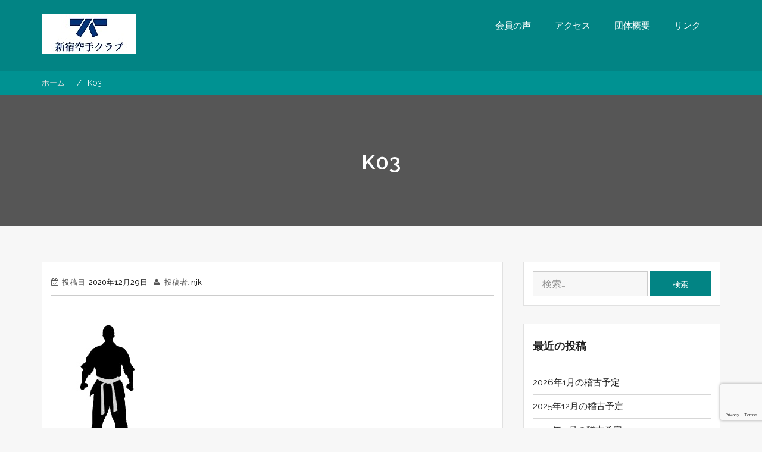

--- FILE ---
content_type: text/html; charset=utf-8
request_url: https://www.google.com/recaptcha/api2/anchor?ar=1&k=6LctxBEsAAAAAJP1HOmBLM1TrD_OitMctQsAndKL&co=aHR0cDovLzIxOWthcmF0ZS5jbHViOjgw&hl=en&v=PoyoqOPhxBO7pBk68S4YbpHZ&size=invisible&anchor-ms=20000&execute-ms=30000&cb=tnksqkd5f7df
body_size: 48737
content:
<!DOCTYPE HTML><html dir="ltr" lang="en"><head><meta http-equiv="Content-Type" content="text/html; charset=UTF-8">
<meta http-equiv="X-UA-Compatible" content="IE=edge">
<title>reCAPTCHA</title>
<style type="text/css">
/* cyrillic-ext */
@font-face {
  font-family: 'Roboto';
  font-style: normal;
  font-weight: 400;
  font-stretch: 100%;
  src: url(//fonts.gstatic.com/s/roboto/v48/KFO7CnqEu92Fr1ME7kSn66aGLdTylUAMa3GUBHMdazTgWw.woff2) format('woff2');
  unicode-range: U+0460-052F, U+1C80-1C8A, U+20B4, U+2DE0-2DFF, U+A640-A69F, U+FE2E-FE2F;
}
/* cyrillic */
@font-face {
  font-family: 'Roboto';
  font-style: normal;
  font-weight: 400;
  font-stretch: 100%;
  src: url(//fonts.gstatic.com/s/roboto/v48/KFO7CnqEu92Fr1ME7kSn66aGLdTylUAMa3iUBHMdazTgWw.woff2) format('woff2');
  unicode-range: U+0301, U+0400-045F, U+0490-0491, U+04B0-04B1, U+2116;
}
/* greek-ext */
@font-face {
  font-family: 'Roboto';
  font-style: normal;
  font-weight: 400;
  font-stretch: 100%;
  src: url(//fonts.gstatic.com/s/roboto/v48/KFO7CnqEu92Fr1ME7kSn66aGLdTylUAMa3CUBHMdazTgWw.woff2) format('woff2');
  unicode-range: U+1F00-1FFF;
}
/* greek */
@font-face {
  font-family: 'Roboto';
  font-style: normal;
  font-weight: 400;
  font-stretch: 100%;
  src: url(//fonts.gstatic.com/s/roboto/v48/KFO7CnqEu92Fr1ME7kSn66aGLdTylUAMa3-UBHMdazTgWw.woff2) format('woff2');
  unicode-range: U+0370-0377, U+037A-037F, U+0384-038A, U+038C, U+038E-03A1, U+03A3-03FF;
}
/* math */
@font-face {
  font-family: 'Roboto';
  font-style: normal;
  font-weight: 400;
  font-stretch: 100%;
  src: url(//fonts.gstatic.com/s/roboto/v48/KFO7CnqEu92Fr1ME7kSn66aGLdTylUAMawCUBHMdazTgWw.woff2) format('woff2');
  unicode-range: U+0302-0303, U+0305, U+0307-0308, U+0310, U+0312, U+0315, U+031A, U+0326-0327, U+032C, U+032F-0330, U+0332-0333, U+0338, U+033A, U+0346, U+034D, U+0391-03A1, U+03A3-03A9, U+03B1-03C9, U+03D1, U+03D5-03D6, U+03F0-03F1, U+03F4-03F5, U+2016-2017, U+2034-2038, U+203C, U+2040, U+2043, U+2047, U+2050, U+2057, U+205F, U+2070-2071, U+2074-208E, U+2090-209C, U+20D0-20DC, U+20E1, U+20E5-20EF, U+2100-2112, U+2114-2115, U+2117-2121, U+2123-214F, U+2190, U+2192, U+2194-21AE, U+21B0-21E5, U+21F1-21F2, U+21F4-2211, U+2213-2214, U+2216-22FF, U+2308-230B, U+2310, U+2319, U+231C-2321, U+2336-237A, U+237C, U+2395, U+239B-23B7, U+23D0, U+23DC-23E1, U+2474-2475, U+25AF, U+25B3, U+25B7, U+25BD, U+25C1, U+25CA, U+25CC, U+25FB, U+266D-266F, U+27C0-27FF, U+2900-2AFF, U+2B0E-2B11, U+2B30-2B4C, U+2BFE, U+3030, U+FF5B, U+FF5D, U+1D400-1D7FF, U+1EE00-1EEFF;
}
/* symbols */
@font-face {
  font-family: 'Roboto';
  font-style: normal;
  font-weight: 400;
  font-stretch: 100%;
  src: url(//fonts.gstatic.com/s/roboto/v48/KFO7CnqEu92Fr1ME7kSn66aGLdTylUAMaxKUBHMdazTgWw.woff2) format('woff2');
  unicode-range: U+0001-000C, U+000E-001F, U+007F-009F, U+20DD-20E0, U+20E2-20E4, U+2150-218F, U+2190, U+2192, U+2194-2199, U+21AF, U+21E6-21F0, U+21F3, U+2218-2219, U+2299, U+22C4-22C6, U+2300-243F, U+2440-244A, U+2460-24FF, U+25A0-27BF, U+2800-28FF, U+2921-2922, U+2981, U+29BF, U+29EB, U+2B00-2BFF, U+4DC0-4DFF, U+FFF9-FFFB, U+10140-1018E, U+10190-1019C, U+101A0, U+101D0-101FD, U+102E0-102FB, U+10E60-10E7E, U+1D2C0-1D2D3, U+1D2E0-1D37F, U+1F000-1F0FF, U+1F100-1F1AD, U+1F1E6-1F1FF, U+1F30D-1F30F, U+1F315, U+1F31C, U+1F31E, U+1F320-1F32C, U+1F336, U+1F378, U+1F37D, U+1F382, U+1F393-1F39F, U+1F3A7-1F3A8, U+1F3AC-1F3AF, U+1F3C2, U+1F3C4-1F3C6, U+1F3CA-1F3CE, U+1F3D4-1F3E0, U+1F3ED, U+1F3F1-1F3F3, U+1F3F5-1F3F7, U+1F408, U+1F415, U+1F41F, U+1F426, U+1F43F, U+1F441-1F442, U+1F444, U+1F446-1F449, U+1F44C-1F44E, U+1F453, U+1F46A, U+1F47D, U+1F4A3, U+1F4B0, U+1F4B3, U+1F4B9, U+1F4BB, U+1F4BF, U+1F4C8-1F4CB, U+1F4D6, U+1F4DA, U+1F4DF, U+1F4E3-1F4E6, U+1F4EA-1F4ED, U+1F4F7, U+1F4F9-1F4FB, U+1F4FD-1F4FE, U+1F503, U+1F507-1F50B, U+1F50D, U+1F512-1F513, U+1F53E-1F54A, U+1F54F-1F5FA, U+1F610, U+1F650-1F67F, U+1F687, U+1F68D, U+1F691, U+1F694, U+1F698, U+1F6AD, U+1F6B2, U+1F6B9-1F6BA, U+1F6BC, U+1F6C6-1F6CF, U+1F6D3-1F6D7, U+1F6E0-1F6EA, U+1F6F0-1F6F3, U+1F6F7-1F6FC, U+1F700-1F7FF, U+1F800-1F80B, U+1F810-1F847, U+1F850-1F859, U+1F860-1F887, U+1F890-1F8AD, U+1F8B0-1F8BB, U+1F8C0-1F8C1, U+1F900-1F90B, U+1F93B, U+1F946, U+1F984, U+1F996, U+1F9E9, U+1FA00-1FA6F, U+1FA70-1FA7C, U+1FA80-1FA89, U+1FA8F-1FAC6, U+1FACE-1FADC, U+1FADF-1FAE9, U+1FAF0-1FAF8, U+1FB00-1FBFF;
}
/* vietnamese */
@font-face {
  font-family: 'Roboto';
  font-style: normal;
  font-weight: 400;
  font-stretch: 100%;
  src: url(//fonts.gstatic.com/s/roboto/v48/KFO7CnqEu92Fr1ME7kSn66aGLdTylUAMa3OUBHMdazTgWw.woff2) format('woff2');
  unicode-range: U+0102-0103, U+0110-0111, U+0128-0129, U+0168-0169, U+01A0-01A1, U+01AF-01B0, U+0300-0301, U+0303-0304, U+0308-0309, U+0323, U+0329, U+1EA0-1EF9, U+20AB;
}
/* latin-ext */
@font-face {
  font-family: 'Roboto';
  font-style: normal;
  font-weight: 400;
  font-stretch: 100%;
  src: url(//fonts.gstatic.com/s/roboto/v48/KFO7CnqEu92Fr1ME7kSn66aGLdTylUAMa3KUBHMdazTgWw.woff2) format('woff2');
  unicode-range: U+0100-02BA, U+02BD-02C5, U+02C7-02CC, U+02CE-02D7, U+02DD-02FF, U+0304, U+0308, U+0329, U+1D00-1DBF, U+1E00-1E9F, U+1EF2-1EFF, U+2020, U+20A0-20AB, U+20AD-20C0, U+2113, U+2C60-2C7F, U+A720-A7FF;
}
/* latin */
@font-face {
  font-family: 'Roboto';
  font-style: normal;
  font-weight: 400;
  font-stretch: 100%;
  src: url(//fonts.gstatic.com/s/roboto/v48/KFO7CnqEu92Fr1ME7kSn66aGLdTylUAMa3yUBHMdazQ.woff2) format('woff2');
  unicode-range: U+0000-00FF, U+0131, U+0152-0153, U+02BB-02BC, U+02C6, U+02DA, U+02DC, U+0304, U+0308, U+0329, U+2000-206F, U+20AC, U+2122, U+2191, U+2193, U+2212, U+2215, U+FEFF, U+FFFD;
}
/* cyrillic-ext */
@font-face {
  font-family: 'Roboto';
  font-style: normal;
  font-weight: 500;
  font-stretch: 100%;
  src: url(//fonts.gstatic.com/s/roboto/v48/KFO7CnqEu92Fr1ME7kSn66aGLdTylUAMa3GUBHMdazTgWw.woff2) format('woff2');
  unicode-range: U+0460-052F, U+1C80-1C8A, U+20B4, U+2DE0-2DFF, U+A640-A69F, U+FE2E-FE2F;
}
/* cyrillic */
@font-face {
  font-family: 'Roboto';
  font-style: normal;
  font-weight: 500;
  font-stretch: 100%;
  src: url(//fonts.gstatic.com/s/roboto/v48/KFO7CnqEu92Fr1ME7kSn66aGLdTylUAMa3iUBHMdazTgWw.woff2) format('woff2');
  unicode-range: U+0301, U+0400-045F, U+0490-0491, U+04B0-04B1, U+2116;
}
/* greek-ext */
@font-face {
  font-family: 'Roboto';
  font-style: normal;
  font-weight: 500;
  font-stretch: 100%;
  src: url(//fonts.gstatic.com/s/roboto/v48/KFO7CnqEu92Fr1ME7kSn66aGLdTylUAMa3CUBHMdazTgWw.woff2) format('woff2');
  unicode-range: U+1F00-1FFF;
}
/* greek */
@font-face {
  font-family: 'Roboto';
  font-style: normal;
  font-weight: 500;
  font-stretch: 100%;
  src: url(//fonts.gstatic.com/s/roboto/v48/KFO7CnqEu92Fr1ME7kSn66aGLdTylUAMa3-UBHMdazTgWw.woff2) format('woff2');
  unicode-range: U+0370-0377, U+037A-037F, U+0384-038A, U+038C, U+038E-03A1, U+03A3-03FF;
}
/* math */
@font-face {
  font-family: 'Roboto';
  font-style: normal;
  font-weight: 500;
  font-stretch: 100%;
  src: url(//fonts.gstatic.com/s/roboto/v48/KFO7CnqEu92Fr1ME7kSn66aGLdTylUAMawCUBHMdazTgWw.woff2) format('woff2');
  unicode-range: U+0302-0303, U+0305, U+0307-0308, U+0310, U+0312, U+0315, U+031A, U+0326-0327, U+032C, U+032F-0330, U+0332-0333, U+0338, U+033A, U+0346, U+034D, U+0391-03A1, U+03A3-03A9, U+03B1-03C9, U+03D1, U+03D5-03D6, U+03F0-03F1, U+03F4-03F5, U+2016-2017, U+2034-2038, U+203C, U+2040, U+2043, U+2047, U+2050, U+2057, U+205F, U+2070-2071, U+2074-208E, U+2090-209C, U+20D0-20DC, U+20E1, U+20E5-20EF, U+2100-2112, U+2114-2115, U+2117-2121, U+2123-214F, U+2190, U+2192, U+2194-21AE, U+21B0-21E5, U+21F1-21F2, U+21F4-2211, U+2213-2214, U+2216-22FF, U+2308-230B, U+2310, U+2319, U+231C-2321, U+2336-237A, U+237C, U+2395, U+239B-23B7, U+23D0, U+23DC-23E1, U+2474-2475, U+25AF, U+25B3, U+25B7, U+25BD, U+25C1, U+25CA, U+25CC, U+25FB, U+266D-266F, U+27C0-27FF, U+2900-2AFF, U+2B0E-2B11, U+2B30-2B4C, U+2BFE, U+3030, U+FF5B, U+FF5D, U+1D400-1D7FF, U+1EE00-1EEFF;
}
/* symbols */
@font-face {
  font-family: 'Roboto';
  font-style: normal;
  font-weight: 500;
  font-stretch: 100%;
  src: url(//fonts.gstatic.com/s/roboto/v48/KFO7CnqEu92Fr1ME7kSn66aGLdTylUAMaxKUBHMdazTgWw.woff2) format('woff2');
  unicode-range: U+0001-000C, U+000E-001F, U+007F-009F, U+20DD-20E0, U+20E2-20E4, U+2150-218F, U+2190, U+2192, U+2194-2199, U+21AF, U+21E6-21F0, U+21F3, U+2218-2219, U+2299, U+22C4-22C6, U+2300-243F, U+2440-244A, U+2460-24FF, U+25A0-27BF, U+2800-28FF, U+2921-2922, U+2981, U+29BF, U+29EB, U+2B00-2BFF, U+4DC0-4DFF, U+FFF9-FFFB, U+10140-1018E, U+10190-1019C, U+101A0, U+101D0-101FD, U+102E0-102FB, U+10E60-10E7E, U+1D2C0-1D2D3, U+1D2E0-1D37F, U+1F000-1F0FF, U+1F100-1F1AD, U+1F1E6-1F1FF, U+1F30D-1F30F, U+1F315, U+1F31C, U+1F31E, U+1F320-1F32C, U+1F336, U+1F378, U+1F37D, U+1F382, U+1F393-1F39F, U+1F3A7-1F3A8, U+1F3AC-1F3AF, U+1F3C2, U+1F3C4-1F3C6, U+1F3CA-1F3CE, U+1F3D4-1F3E0, U+1F3ED, U+1F3F1-1F3F3, U+1F3F5-1F3F7, U+1F408, U+1F415, U+1F41F, U+1F426, U+1F43F, U+1F441-1F442, U+1F444, U+1F446-1F449, U+1F44C-1F44E, U+1F453, U+1F46A, U+1F47D, U+1F4A3, U+1F4B0, U+1F4B3, U+1F4B9, U+1F4BB, U+1F4BF, U+1F4C8-1F4CB, U+1F4D6, U+1F4DA, U+1F4DF, U+1F4E3-1F4E6, U+1F4EA-1F4ED, U+1F4F7, U+1F4F9-1F4FB, U+1F4FD-1F4FE, U+1F503, U+1F507-1F50B, U+1F50D, U+1F512-1F513, U+1F53E-1F54A, U+1F54F-1F5FA, U+1F610, U+1F650-1F67F, U+1F687, U+1F68D, U+1F691, U+1F694, U+1F698, U+1F6AD, U+1F6B2, U+1F6B9-1F6BA, U+1F6BC, U+1F6C6-1F6CF, U+1F6D3-1F6D7, U+1F6E0-1F6EA, U+1F6F0-1F6F3, U+1F6F7-1F6FC, U+1F700-1F7FF, U+1F800-1F80B, U+1F810-1F847, U+1F850-1F859, U+1F860-1F887, U+1F890-1F8AD, U+1F8B0-1F8BB, U+1F8C0-1F8C1, U+1F900-1F90B, U+1F93B, U+1F946, U+1F984, U+1F996, U+1F9E9, U+1FA00-1FA6F, U+1FA70-1FA7C, U+1FA80-1FA89, U+1FA8F-1FAC6, U+1FACE-1FADC, U+1FADF-1FAE9, U+1FAF0-1FAF8, U+1FB00-1FBFF;
}
/* vietnamese */
@font-face {
  font-family: 'Roboto';
  font-style: normal;
  font-weight: 500;
  font-stretch: 100%;
  src: url(//fonts.gstatic.com/s/roboto/v48/KFO7CnqEu92Fr1ME7kSn66aGLdTylUAMa3OUBHMdazTgWw.woff2) format('woff2');
  unicode-range: U+0102-0103, U+0110-0111, U+0128-0129, U+0168-0169, U+01A0-01A1, U+01AF-01B0, U+0300-0301, U+0303-0304, U+0308-0309, U+0323, U+0329, U+1EA0-1EF9, U+20AB;
}
/* latin-ext */
@font-face {
  font-family: 'Roboto';
  font-style: normal;
  font-weight: 500;
  font-stretch: 100%;
  src: url(//fonts.gstatic.com/s/roboto/v48/KFO7CnqEu92Fr1ME7kSn66aGLdTylUAMa3KUBHMdazTgWw.woff2) format('woff2');
  unicode-range: U+0100-02BA, U+02BD-02C5, U+02C7-02CC, U+02CE-02D7, U+02DD-02FF, U+0304, U+0308, U+0329, U+1D00-1DBF, U+1E00-1E9F, U+1EF2-1EFF, U+2020, U+20A0-20AB, U+20AD-20C0, U+2113, U+2C60-2C7F, U+A720-A7FF;
}
/* latin */
@font-face {
  font-family: 'Roboto';
  font-style: normal;
  font-weight: 500;
  font-stretch: 100%;
  src: url(//fonts.gstatic.com/s/roboto/v48/KFO7CnqEu92Fr1ME7kSn66aGLdTylUAMa3yUBHMdazQ.woff2) format('woff2');
  unicode-range: U+0000-00FF, U+0131, U+0152-0153, U+02BB-02BC, U+02C6, U+02DA, U+02DC, U+0304, U+0308, U+0329, U+2000-206F, U+20AC, U+2122, U+2191, U+2193, U+2212, U+2215, U+FEFF, U+FFFD;
}
/* cyrillic-ext */
@font-face {
  font-family: 'Roboto';
  font-style: normal;
  font-weight: 900;
  font-stretch: 100%;
  src: url(//fonts.gstatic.com/s/roboto/v48/KFO7CnqEu92Fr1ME7kSn66aGLdTylUAMa3GUBHMdazTgWw.woff2) format('woff2');
  unicode-range: U+0460-052F, U+1C80-1C8A, U+20B4, U+2DE0-2DFF, U+A640-A69F, U+FE2E-FE2F;
}
/* cyrillic */
@font-face {
  font-family: 'Roboto';
  font-style: normal;
  font-weight: 900;
  font-stretch: 100%;
  src: url(//fonts.gstatic.com/s/roboto/v48/KFO7CnqEu92Fr1ME7kSn66aGLdTylUAMa3iUBHMdazTgWw.woff2) format('woff2');
  unicode-range: U+0301, U+0400-045F, U+0490-0491, U+04B0-04B1, U+2116;
}
/* greek-ext */
@font-face {
  font-family: 'Roboto';
  font-style: normal;
  font-weight: 900;
  font-stretch: 100%;
  src: url(//fonts.gstatic.com/s/roboto/v48/KFO7CnqEu92Fr1ME7kSn66aGLdTylUAMa3CUBHMdazTgWw.woff2) format('woff2');
  unicode-range: U+1F00-1FFF;
}
/* greek */
@font-face {
  font-family: 'Roboto';
  font-style: normal;
  font-weight: 900;
  font-stretch: 100%;
  src: url(//fonts.gstatic.com/s/roboto/v48/KFO7CnqEu92Fr1ME7kSn66aGLdTylUAMa3-UBHMdazTgWw.woff2) format('woff2');
  unicode-range: U+0370-0377, U+037A-037F, U+0384-038A, U+038C, U+038E-03A1, U+03A3-03FF;
}
/* math */
@font-face {
  font-family: 'Roboto';
  font-style: normal;
  font-weight: 900;
  font-stretch: 100%;
  src: url(//fonts.gstatic.com/s/roboto/v48/KFO7CnqEu92Fr1ME7kSn66aGLdTylUAMawCUBHMdazTgWw.woff2) format('woff2');
  unicode-range: U+0302-0303, U+0305, U+0307-0308, U+0310, U+0312, U+0315, U+031A, U+0326-0327, U+032C, U+032F-0330, U+0332-0333, U+0338, U+033A, U+0346, U+034D, U+0391-03A1, U+03A3-03A9, U+03B1-03C9, U+03D1, U+03D5-03D6, U+03F0-03F1, U+03F4-03F5, U+2016-2017, U+2034-2038, U+203C, U+2040, U+2043, U+2047, U+2050, U+2057, U+205F, U+2070-2071, U+2074-208E, U+2090-209C, U+20D0-20DC, U+20E1, U+20E5-20EF, U+2100-2112, U+2114-2115, U+2117-2121, U+2123-214F, U+2190, U+2192, U+2194-21AE, U+21B0-21E5, U+21F1-21F2, U+21F4-2211, U+2213-2214, U+2216-22FF, U+2308-230B, U+2310, U+2319, U+231C-2321, U+2336-237A, U+237C, U+2395, U+239B-23B7, U+23D0, U+23DC-23E1, U+2474-2475, U+25AF, U+25B3, U+25B7, U+25BD, U+25C1, U+25CA, U+25CC, U+25FB, U+266D-266F, U+27C0-27FF, U+2900-2AFF, U+2B0E-2B11, U+2B30-2B4C, U+2BFE, U+3030, U+FF5B, U+FF5D, U+1D400-1D7FF, U+1EE00-1EEFF;
}
/* symbols */
@font-face {
  font-family: 'Roboto';
  font-style: normal;
  font-weight: 900;
  font-stretch: 100%;
  src: url(//fonts.gstatic.com/s/roboto/v48/KFO7CnqEu92Fr1ME7kSn66aGLdTylUAMaxKUBHMdazTgWw.woff2) format('woff2');
  unicode-range: U+0001-000C, U+000E-001F, U+007F-009F, U+20DD-20E0, U+20E2-20E4, U+2150-218F, U+2190, U+2192, U+2194-2199, U+21AF, U+21E6-21F0, U+21F3, U+2218-2219, U+2299, U+22C4-22C6, U+2300-243F, U+2440-244A, U+2460-24FF, U+25A0-27BF, U+2800-28FF, U+2921-2922, U+2981, U+29BF, U+29EB, U+2B00-2BFF, U+4DC0-4DFF, U+FFF9-FFFB, U+10140-1018E, U+10190-1019C, U+101A0, U+101D0-101FD, U+102E0-102FB, U+10E60-10E7E, U+1D2C0-1D2D3, U+1D2E0-1D37F, U+1F000-1F0FF, U+1F100-1F1AD, U+1F1E6-1F1FF, U+1F30D-1F30F, U+1F315, U+1F31C, U+1F31E, U+1F320-1F32C, U+1F336, U+1F378, U+1F37D, U+1F382, U+1F393-1F39F, U+1F3A7-1F3A8, U+1F3AC-1F3AF, U+1F3C2, U+1F3C4-1F3C6, U+1F3CA-1F3CE, U+1F3D4-1F3E0, U+1F3ED, U+1F3F1-1F3F3, U+1F3F5-1F3F7, U+1F408, U+1F415, U+1F41F, U+1F426, U+1F43F, U+1F441-1F442, U+1F444, U+1F446-1F449, U+1F44C-1F44E, U+1F453, U+1F46A, U+1F47D, U+1F4A3, U+1F4B0, U+1F4B3, U+1F4B9, U+1F4BB, U+1F4BF, U+1F4C8-1F4CB, U+1F4D6, U+1F4DA, U+1F4DF, U+1F4E3-1F4E6, U+1F4EA-1F4ED, U+1F4F7, U+1F4F9-1F4FB, U+1F4FD-1F4FE, U+1F503, U+1F507-1F50B, U+1F50D, U+1F512-1F513, U+1F53E-1F54A, U+1F54F-1F5FA, U+1F610, U+1F650-1F67F, U+1F687, U+1F68D, U+1F691, U+1F694, U+1F698, U+1F6AD, U+1F6B2, U+1F6B9-1F6BA, U+1F6BC, U+1F6C6-1F6CF, U+1F6D3-1F6D7, U+1F6E0-1F6EA, U+1F6F0-1F6F3, U+1F6F7-1F6FC, U+1F700-1F7FF, U+1F800-1F80B, U+1F810-1F847, U+1F850-1F859, U+1F860-1F887, U+1F890-1F8AD, U+1F8B0-1F8BB, U+1F8C0-1F8C1, U+1F900-1F90B, U+1F93B, U+1F946, U+1F984, U+1F996, U+1F9E9, U+1FA00-1FA6F, U+1FA70-1FA7C, U+1FA80-1FA89, U+1FA8F-1FAC6, U+1FACE-1FADC, U+1FADF-1FAE9, U+1FAF0-1FAF8, U+1FB00-1FBFF;
}
/* vietnamese */
@font-face {
  font-family: 'Roboto';
  font-style: normal;
  font-weight: 900;
  font-stretch: 100%;
  src: url(//fonts.gstatic.com/s/roboto/v48/KFO7CnqEu92Fr1ME7kSn66aGLdTylUAMa3OUBHMdazTgWw.woff2) format('woff2');
  unicode-range: U+0102-0103, U+0110-0111, U+0128-0129, U+0168-0169, U+01A0-01A1, U+01AF-01B0, U+0300-0301, U+0303-0304, U+0308-0309, U+0323, U+0329, U+1EA0-1EF9, U+20AB;
}
/* latin-ext */
@font-face {
  font-family: 'Roboto';
  font-style: normal;
  font-weight: 900;
  font-stretch: 100%;
  src: url(//fonts.gstatic.com/s/roboto/v48/KFO7CnqEu92Fr1ME7kSn66aGLdTylUAMa3KUBHMdazTgWw.woff2) format('woff2');
  unicode-range: U+0100-02BA, U+02BD-02C5, U+02C7-02CC, U+02CE-02D7, U+02DD-02FF, U+0304, U+0308, U+0329, U+1D00-1DBF, U+1E00-1E9F, U+1EF2-1EFF, U+2020, U+20A0-20AB, U+20AD-20C0, U+2113, U+2C60-2C7F, U+A720-A7FF;
}
/* latin */
@font-face {
  font-family: 'Roboto';
  font-style: normal;
  font-weight: 900;
  font-stretch: 100%;
  src: url(//fonts.gstatic.com/s/roboto/v48/KFO7CnqEu92Fr1ME7kSn66aGLdTylUAMa3yUBHMdazQ.woff2) format('woff2');
  unicode-range: U+0000-00FF, U+0131, U+0152-0153, U+02BB-02BC, U+02C6, U+02DA, U+02DC, U+0304, U+0308, U+0329, U+2000-206F, U+20AC, U+2122, U+2191, U+2193, U+2212, U+2215, U+FEFF, U+FFFD;
}

</style>
<link rel="stylesheet" type="text/css" href="https://www.gstatic.com/recaptcha/releases/PoyoqOPhxBO7pBk68S4YbpHZ/styles__ltr.css">
<script nonce="BPH4lYhq_xUrvotKsudhMw" type="text/javascript">window['__recaptcha_api'] = 'https://www.google.com/recaptcha/api2/';</script>
<script type="text/javascript" src="https://www.gstatic.com/recaptcha/releases/PoyoqOPhxBO7pBk68S4YbpHZ/recaptcha__en.js" nonce="BPH4lYhq_xUrvotKsudhMw">
      
    </script></head>
<body><div id="rc-anchor-alert" class="rc-anchor-alert"></div>
<input type="hidden" id="recaptcha-token" value="[base64]">
<script type="text/javascript" nonce="BPH4lYhq_xUrvotKsudhMw">
      recaptcha.anchor.Main.init("[\x22ainput\x22,[\x22bgdata\x22,\x22\x22,\[base64]/[base64]/MjU1Ong/[base64]/[base64]/[base64]/[base64]/[base64]/[base64]/[base64]/[base64]/[base64]/[base64]/[base64]/[base64]/[base64]/[base64]/[base64]\\u003d\x22,\[base64]\x22,\x22w6A5LcOhTW8RwoXCn8KVw7pJwoh1wqfCm8K6QcO/[base64]/CvVnCisKdw6jDosKNOFTDrn/ClVvDhMK8EsOTVlpIRVsJwofCmAlfw67DuMO4fcOhw7rDsldsw4B9bcK3wpM6IjxwKzLCq3fCsV1jfsOjw7Z0dMOkwp4gUBzCjWMAw6TDusKGGcKtS8KZDsOXwobCicKFw6VQwpB1c8OveH3DlVNkw7LDoy/DojIIw5wJJMOzwo9swqDDrcO6wq57ewYGwp3CgMOeY0rCo8KXT8K2w6Iiw5IxHcOaFcODGMKww6wWRsO2ABHCpGMPfUQ7w5TDgk4dwqrDmMKEc8KFScOzwrXDsMOzD23Dm8OSEmc5w6DCosO2PcK+CW/DgMK0TzPCr8KswpJ9w4JcwrvDn8KDYnlpJMOVUkHCtGFFHcKRHSrCs8KGwoFiez3CjG/[base64]/AHV5w601Ik8zw4/[base64]/[base64]/w5AOUMOrcMOlRBbDtMOVw5tLUcKJHjBPXMOxAwPDi3k0w4kKBcOBKcOmw49aQQ8/ccK4Iz7DtjF0YR7ClQrCkWZGRsOPw5DCn8KyLwFFwocdwosWw5FpazgswocMwqPChSTDpcKBBFkAAcOENXwewrgXS0k/Ig03UC8bP8KoT8OmRMO0GwXCqBLDrFptwpIibG40wq/DvsKhw4LDksKfZVPDhQV0wohPw7R4ZcOVfXfDinwVPcOoDMKVw5/DvcKFDSZ2Y8OyHV1Sw7jCnHw3H0hZeX5Oe1kQL8Kgd8K+wpo+BcO4JMO5NsKGLMOWSMOLEcKgNMO3wrY6woBIY8OMw6hoZyk6OXJ0J8KrehRVM0R2wp3DocOXw7lQw7hKw7YcwqJVFA9UX3XDusKpw7U1aGLCisOVa8KLw4jDpsObc8KUaR3Dt2nCkBQtwqnCgsOGKR/CvMOoUsKqwp4Ew4XDnBo7wql/KXtawojDnkDDqsOvHcO2w7nDncOOwpbCqgfDnMKdV8Ovw6UKwqXDk8Ktw4XClMKqZsKhXGRDbsK5MhjCthfDu8O4CsOTwr/Dt8OTOgUWworDlcOQw7Ubw7nCoBHDlsO2w4PDtsONw6XCtcOWw64fBgNtPhzDrUkEw75qwrJUEXp0IUvDuMOhw6DDpHXCqMKrbBbDnwvDvsKmB8K2UkfDlMOMU8KLwohRcUZTO8OiwqpQw4LDtyJMwofDs8KmCcKIw7QJw4dFYsOuTQ/DiMOnPcKoZTZzwp7DssORJcKdwq8hwq5fLx5hw7XCuy9bMMOaPMK/VzIKw5gew7rCjsOBIsO2wp1zPsOqCMKFQjlywoLChcKFHcKqGMKVT8OKT8OPZsK6GnEJJMKAwqEhw5LCpsKew6xrcQXCtMO2wpXCsxdyMxQ+wq7CoGY1w5HDmXDDvMKGw78bZC/[base64]/[base64]/SjHDiMOrw4JgccKue8KmwqdRwoQ/wq0TI2NxwoXDjcKJwqfCjnAbwrDDtlMqFgRbPcOrw5bDtE/Dt2g6wrDCrkYsX0Z5DMOnFyzCvcK8wpPCgMKNXUHCozVUFcK/wrkJYVjCpMKqwox3J1wweMKrw7/Dny3Ct8OvwrkKcwDCq150w4dIwqYEKsO2MTbDqnvCq8OUwpw1wp1nQh3CqsKLPE/Dl8Oew5bCqsKlTyVrIMKewo7Drz0IUFVmwpQbAXHCmHrCpSBRfcO1w6Adw5XCjV/[base64]/[base64]/w7HDk8O/T20WFj7CpMOtJsKGw7nCsh7DnmXCo8KMwoHCuwMLGcKZwofCn3nCiWjCp8KAwoPDisObX0Z1IlLDrVoVeCBZLcK6wq/CtGpAekl/bC7Co8KRbcONScOwC8KMIcOGwpxGPCvDisOnA0fDnMKaw78OccOrw6xtwpfCpjFEwpTDiFI4HsKwc8OTWcOFRF/[base64]/wrkxw67CscKlYXXDiiRvZMOBYcK+wq/[base64]/w79uQXDDvx/CiEIFIMKCw5TDgMKrw6woAVrDjsOJwqvCusOaJMOBRMOhVcK/[base64]/wrbDin0vBcOpw7FiamNzwqbCtsKewrbDg8Omw6jCt8Oxw7nDmcOLV3FFwrbCknFVGA/DqMOGCsOLw6HDu8OEw5xZw4zCoMKSwr3CpMKQAGLCsidtwo/Cn3nCrB/[base64]/CjMOVw73CusO6wo3DmmzDsMO/wqPDp27CtAPCs8KMElBuwqBkR23Cp8Ouw6vDqlrDhwbDlsOIFjVuwoQ7w7c1ZwADdnQgLhpdE8KnGsOzF8KRwrrCkgfCpMO9w5lwYkxzCFHCtVs5w4fCocOowqfCvn8lw5DDvRN5w4TCjSBfw5UHR8KiwoBYJcK8w50OZBU/w4nDnEt3V2ECIcKzw6ZIExFoIsOGRynDk8K2AFrCrcKZPMO8JlvCmcKxw7N7B8K7w4d0wpjDhGthw63ClyHClUnDmcOfwoTCuihqV8O+w5gCL0TCrMKwDzU0w44QJcOkdiFubsOrwoYveMKtw5zDnHvCs8K5w4YIw6t6P8Oww6Y9NlEAWBJhw7ZndSjDnHg1w6/DksKMSkwDbMOjLcKrSRFzwpfDukt/W0pcB8KNw6rDuQh1w7R/w4NlBUzDvmvCqMKFHsKswoHDu8O7w4LDnsOZFB7Cq8KRYzTCm8OOwphvwo3Dt8OiwpIjEcOpwpkTwrwEwr7Cj3l8wrE1SMOzwqxWN8Orw47DssOowpwfw7vDj8OFXsOHw41OwqTDozRdLcOGw601w4PCrj/Co2TDsyswwqZISzLCjinDmwoOw6HDm8ODSFl0w6h9dVzCs8OswpnDhBfDmWPDggLCsMOowqoVw78Sw53CmHfCoMK8VcKww5wNakMTw4QNwocNYXJMPsKZw4Rww7/DvAU7w4PDuFrDhA/CkVFGw5bCr8Kmw7nDtSg0wqQ/w6ljTcOrwpvCocOkwqbClMKkamMGwr7CvcK1eBLDj8Ohw6oCw6HDv8Kqw4R7dG/DuMOVPwPCgMKiwrB2VUhLw7FmB8Omw5LCtcKWDx4QwrIKXsObwoB1V31nwqVUS3fCscKvZS/[base64]/CiWnCqldvJMO8PgrChsKNwprDrUl/[base64]/DpRzDscO1AsOAQmtoDiZDEsKnwq/CulkJw6HCjnjChCnCuFhow6bDicOBw7FQaSgTw6jDigLDmsKJAh8rw6tuPMKvw6ktwoRHw7TDrH7DtUptw7s8wogdw5LDocOlwq/DkMKgw4skNcKVw73ClTvDpMOuV0bCmXnCu8O5Oh/Ck8K8f1nCqcObwqgcCgobwovDqEo5ccOzUsOQwqXClzrCsMK8SsKxwqHDggwkAS/DiFjDlsKBwocBwr3ChsKuw6HCrGXDnMOfw7/CvzN0wobCmFTCkMKrIS1ON0fDrsKPcwnDv8OVwps1w6fCilkCwo9iw5PCtwHCusOLwr/Ch8OjJcOmB8OHAcOaAcK7w4QJScOywpjDvmF9WsOJMcKYRcOONsOJXh7CpMKlwpoFXx7Crw3DlcOWw6jCsDkSwqhSwofDhkfCuHhbwprCuMK7w5zDpW56w5hqEsKxEcOMwp9VS8KUPXwBwpHCozPDiMOVwqsEcMK+I3hnwpMSwqNQDgLDlnAtw54pwpdQw4/CplvCnl1+wovDsj8sJE7CqUwTwo/[base64]/[base64]/CsMOLwphowr0Xw7DDl2TDhm96w4Q8FSDDkgkjH8ODwpTDklgDwq3CpsOdQWIaw6rCq8Oew4bDu8OYS0Z4wpYvwqTCmyYjbCrDgDvCnMOqwrXDtjIIJ8KfKcKWwoXDg1nCn3DChsKuKHEFw5M7SHTDu8OfCcO4w4vDnl/CiMKDw4g/XX19w4zCn8OWwok5w4fDnVjDnQ/Dt0U2w7TDgcKlw5DDlsKyw6DCvyIqw4cyIsK+B2vCoxbCukpBwq4WJF0yEcKow5NnJVsST2DCsUfCqMO3JsKkQEvCgAcxw71qw6nCn09qwpg6YB/DgcKywq14wr/Cj8OXYx4zw5XDr8OUw5Z8dcOzw45dwoPDvsOowr57w6lyw4/[base64]/Y8O/wqPCvXDCvQgMCcK5wq7DgR4De8KGE8O2dlxgw7DDnMOTG0/Dv8Kiw6s6WGnDpMKcw6YPdcKKbBfDo1t3wpBQwrvDicO+f8KowqjCqMKLwrrCuG5ew5TClMK6NS3DgMOrw7MsLcOZNHEdBcKoYcKqw7LDvTFyCMOMP8Kvwp/CvxvCmsOhIsONIxvDj8KkO8KCw70eRQY9asKAIsOGw5bCucKzwp9GWsKLW8Ovw4hFw77Dh8K2BETDqk4+w5dzUHRyw6PDlDvCl8OkSWdCwqEoL1DDnMOQwqLCisO0wqnCgcK4wq7Dti4zwr3CjVDCs8KpwpQoUgzDn8O3wqvCpMK4wqRgwojDsRknUH/[base64]/CncOUw58hGUknwpLCosOBDxR3NcKXw5Qew5RFQA19SsOfwrMLG2V4ZRczwrxDQcO/wr9KwpsUwoDCpsK4w4IoN8KGUDHDk8Okw63Cp8ORwoRgD8KzfMO+w5zCujE/HcKsw5LCrcKZwpUow4jDgj0+OsKmcWEVEcOLw6wIHMO8dsOPH1bCmXRYNcKUTjPDvMOeDjHDrsK4w5XDncKtPsO9w5LDrFTCpsKJwqfDoh3CkUfDlMOgS8KfwoMZFjALwpFPLzEKwonDgsKww4TCjsKAwoLDgcOZwrh/QcKkw53ChcOowq0kRSzChUsMOwAww4kLwp1fwrfCoAvDmVsdTQbChcO4DEzCshbCtsK2DBnCvcKkw4fCn8KiGGt4CFZSDsOIw6kmHUDCnjhRw6HDvmtuw40hwqbDpsOfG8OZw5TCuMKwGi3DmcO+OcKvw6Z/wpLDqsOXJWPDoz4vw5bDoBchZcKWFmJ1w4/DiMO9w7DClsO1J3TCo2B4DcOMHsKtccOYw49BPD7Do8O0w5jCvsOkwr3Ct8Kxw6g5PsKJwqHDvMOyUyXCtcOWf8O8w4pZwobCucKqwoREKsO9bcK8wqNKwpjCpcK5XFTDl8KRw5vDuV4vwogdQcKbw75NA2/DjMK2Alxhw6jCj10kwpbDn0vCiz3DjwfClgVywq/DgcKCw43DqcOvwrksa8OWSsOrSMKnOUfChMKTCQo6w5fDuUI+wpQBZQ86EnQMw4TCpMOMwpfDgMKVwpNew7xRUmI6wop4KBvCt8Owwo/DocKIw6PCqlnDnX8vw4PCm8O3H8OgSyXDk3bDu2jCi8K4eQAjDknCpljDisKnwr42U316wqXCnmEkM3vCjVLDij0kViHCtMK+esOBczpPwqVQDMKUw5M0dVMYW8OHw5PCpsKZClYNw7/DqsKRYlYXV8K4EMOPVzTDjkQGwpHDi8KnwpEJZSbClsK1AMKgIXTCtw/[base64]/wo1Lw6g2a8OGS8K/[base64]/w55WUwM4w67DkMOrwqjDiWpJVcOZw7HDj8OjbsOJBsONWCcJw61Kw4PDkcKjw4bCh8O+LsO2woRDwq8OWMKmwoXCiFUcVMOfB8OwwohjC1PDj1PDowjDsE/[base64]/[base64]/DvMKFw5kKYcKefcK2w7g7SMObf8Kqw6czw5FYwqvDgMOnwpvCtjDDucKwwoxhK8KybsKlW8OOS03DlMKHVjV0WjErw7d7wo/Dp8O0wqgMw6DCqkUIw57Ch8OPw5bCk8OSwqLDhMKhPMKCNsKPSH02UcOcO8K6KsKJw5MUwoQtYRotf8K6w5dtcsOxwr7CpcOTw6QFHTTCosOTDcOtwqTDq1rDlC1Xwqg7wr1LwrM/M8OFTMK9w69kZWDDtX/ChHTCncOiZRJIchsrw53DlEVCD8KNwo1bwqcSwpbDkVzDnsKsLcKBTMKuJcObwqsbwq0vT0gwGH99wqw2w78Qw70/SRzDjMKoasK9w5hDwrvCmMK6w6nDqXl7wqzCn8KTe8K2wqnCgcKrD1PCs2TDrsKuwpPDm8K4R8OxNAjCtMKHwoDDsA7CucO2MRzClMKUcRcCw6xvw7HDp2DCqlvDusOowokVA1rDmmnDn8KbcMOmecOjYsO3QgzCnHdawqNDJcOgPAdnUiFbwrLCsMKzPE/Dm8OLw4vDkMO2W2F/[base64]/CqsODKcKJWMO3JUwDw5d1w6gdHcO/wpbCtsK5woFdU8OCWBIpw6Mtw6fCsifDvMKxw5QfwofDisK2dMKnDsKVcAlxwqBJKwnDlcKDGWxkw5DCg8KmccOYGRTCq1TCozY6U8K0bMO9VsO8L8O4WsOpFcO6w7TCqjHDuETDlMKmPkLChXPDpMK3L8Khwo7CjcOAw5Fiwq/CpVklRlXCr8Ksw5rDgxHDuMKrwo09AcOlJsOBY8Kqw5w0w6jDpmvCp1rCm3/DpT3Dgh/DvMODw7FowqHDiMKfwolzwocUwoBuwoNWw5zDnsK1Lw3DimDDgDjCo8KVJ8OEX8K6V8OfV8OzI8KiEil4TinCosK+HcO8wqsBFjoWB8KrwohJP8ODF8OxPMKcw4TDocOawpAGZcOnDQbCqyDDn0PCsj3CpGtsw5IpR25dSsK0wp/DgUHDtBRUw4fClk/Dl8OWVcKkw7d/wrDDp8KYw6gIwqrCiMKkwoxQw45jwo/DvMOfw6fCsyPDhDLCp8OhbCTCvsKoJsOIwpfCl3jDjMK6w4x3NcKMw5ETK8OpccKlw4wwAMKLw6HDt8KsRSrCmHvDuRwQwqQKSXs8NiXDtHzCusOvWyFVwpErwpB0w4bDk8K6w44hAcKIw6xswp8Xwq/[base64]/Dkg1rMjXDgcKbw41tw5kPwrrChnHDqsOCccOhw70VbcO+E8KhwqDDunVgA8OeQxzCowHDtxIvTsOpw6LCrVpxU8KkwodmEMOwekbCoMKsNMKGTsOEKXvCkMODLcOzACMOZEjDm8KTIMKBwq53DltNw4oaXsK4w6DDsMK0CsKowoBmRA/DgXPCn21zJsO6IcOIw5PCsCXDrsKoMMOfB3HCssOyGF86Wj/CvAPCv8OCw5LDtw/Dt0w8w5JZWTZ6ChpCbMKzwrPDmDrCkSfDmsO7w7Eowqxawrw5PMKCQcOqw5VhOBk1QkzDtnoEeMOIwqZcwrbCscOJSsKLwqPCt8OVwojDlsObHsKYw65ya8Oawo/CisOowrzDksOJw5c7FMKEdsKRw5HDmMKow5cFwrzDrcO1ADoUGRR2w6x1UV5Kw6wVw5kMRVLCjMKWwqExwpcPGSbCssOQEAbCvUZZwqrCnMK7Lh/DuwJTwqnCpMKbw6rDqsKgwqk6wohvEGs1CcOzwqjCuRjCkzBWURbCucOhXMKFw63DicK+w5rDu8Oaw7LCtlNCw5oDXMKVaMOawoTCtXxGw7wlSMKkAcO8w73DvsOiwo0EMcKlwrU1GsO9LSNLwpTCtMOLwpPCiVMldwhiRcKNw5/DliRGw5Uhf8OQwpNwbsKnw5fDlUZEw5pAwqR4w50Fw5XCsBjCrsK9AB/[base64]/DmXg3wow7w6/Dj8KResKTw5nDpCtEw4EaMCwCw4PDu8Kfw4/[base64]/wrJ3VSPCj8KMw4NRw5fCosOVKsOCfRJXw7bCncOOwrJmwoDCjAjDqDwJKMKNw7UJQVE4JMOQeMOywrjDvMK/w4/[base64]/[base64]/w6dNwonChcK3woHCgcKrw5pxCMOVw6Q7d8O5JgJlbkzCiHXChBnDn8KLwqLCmMOhwo/[base64]/DmExUwq7DucK0U27Ctjg+DBzCm8KwfMOSw5/ClsKYwo8MXCvDusOLw53DjcKifsK8dVrCqC5Uw6Fzw4vDl8KfwpzCicK+W8K7w4BIwr8iwqvChcOeYl98RmpQwoNxwp4mw7HCpsKCwozDnAHDo2jDpsKXCFzCtMKAWMOSaMKfXMKLbybDvMOgwoMxwobCpUJnBRXCiMKIw741a8K2RnDCpy/Dgn40wq5aTR9OwrUHcsOIH33CkQ3ClcK4wqlzwpkIw7XCpGvDvcKPwrV5wqBkwq5RwoUubwzCp8KLwogBBMK5ZcOCwolCcgdQFjQeDcKsw4c/w5/Do184woHDrH4eVMKcK8KCcMKhQsOuw7dKTcKhwpkTwoPCvHl7wpF9C8KUw5MoJxxawr8jD27DkHF4wrVXEMO+w7nCgsKZBEh4wpNSFT/CqyTDscKEwodQwqdCworDi1rClsOtwrbDpcO/TBQAw67CvEPCv8OzWRvDgsOXDMKFwq/CjifDjsOmUsOpMF3DhTBgwpDDqsOLb8O1wr/CqMOVw7bDsx8lw6fCjns/wqFVwqVqwqTCvsO5Am/DtnBIaygFSAZVd8O3wr4qQsOCw7hjw7XDksKqGsOywptaCjkrw41tGTtrw6g8L8OUKwsZw6HDkcKpwpcTUMOMR8K6w4bCuMKvwoJTwo7DrMKKL8Kywr/[base64]/Dh8OLZSoaHsO0N8OwwovCs17DocKuLG/Ck8OCaSjDgsOYRmFuwr8Bwr99wqjCgg3DpMObw5oyesO5EMOSMsKIRcO9XcO4W8K6E8KpwqwewpUdwro1wqhhcsKNV0bCtsKgSikdTQc2EcOMZ8O2RcKuwpF5Q2/Cu1fCjVPDg8O5w4B7TzbDisKOwpDCh8Ogwo/[base64]/wqXDnRpGOG7Do8OiXU4CBMKiVAUTwp3Duj/CkcOaD3TCvMK8MMOWw47Cj8OQw4nDlsK4wpTCi1NgwroiL8Kww4cVwq1iwoHCvRjDrMOdcCHCscKVdGrDosOBc35nL8OYUsKlwojCo8Opw7PDiEELcHDDhMKKwoZOw4/DskXCv8KWw43Dt8Ogwq41wqbDhcKUQBDCjQZGBgnDpTEGw5Z0EGjDl2jCicKxYyfDmsKHwokZKxNeBMOKI8KUw7TDmcKNwo/CsldHakPCisOjJcOfw5V7R1TDnsOHwr3DokI3SivCv8O0dsOYw43CiwVww6hKwojCm8KybMOYw6fDmm3CuTgpw4jDqipRwq/Du8K5wpfCncKUf8KGwrnCnE3DsELCp0onw6HDjEjDrsOINkgcHMOlw57DgX9hEDfDoMOKTsKxwqDDnxLDnsOla8OUHGQRSsOXCcO9Wy92bsKNLcK2wr3Dn8KYwrPDjyFqw4EAw4vDosOTd8KRcMKINcO6G8OCV8Kmw7fDtzzCgTDDrC9cesKuw57DhsKgw7jDpsK/Y8Ohwp7DuEsbMzXCnHnDhhNSX8OWw5jDsiLDungtHsOswqR5wp5FXSnDsVI3TsOBw5nCj8Ouw49oXsKzI8KOw5xUwoYZwq/DoMKcwr0zR1DCkcKEwooowr8eKcOtUMK9w5HDviU1b8OMIcKWw6rDiMOzYQ1Kw63DqSzDqTHCkydoOFA4DDbDmsOrPygOwozCoG/CrkrCksKcwqrDucKqeTHCsQfCvBZpRn3CtwTCgRPCo8OpHA7DuMKkw6LDvHBtw65mw6zClg3CvsKNG8Ogw5nDssO4wrrCswp7wrnDnwJwwobCnsOewpDCgWJtwr7Ds2vCiMKdFsKJwrPClU4dwq5beWfCucKcwqoGwoM9UWNywrPDmVV5w6Njw4/DiVcLHhY+w55Dw4/DjWUOw7FHw4vDtn3Ds8OlOcOZw6jDk8KJRcOWw6E5Q8Klwrc3wqsdw5zDk8OBH1EpwonCgsORwolRwrTCkS/DtsK/LQ/[base64]/DoMOnw4JSfsOawrl0w5Muwp0hZ8OxC8OJw4/DucKbw7TDnm/CiMOAw7jDr8KUw6xQJzUnwp/CrRfCl8KrdydLXcOiEDlow6XCm8O+w5jDtRQewrwFw4dIwrLDucK4Qmwkw4bCkcOhV8OCw5UaJzPCqMOkFTQ+w6NdR8KtwpPDjTvCqmXCpMObE2/DisO9w4/[base64]/wpLCly16HS1GdSrCg1vDsjnDtGfCrVwvSxcmLsKpAyLCnm/CizDDpcOKwonCt8OdccKcw6MOOMOna8Oowo/CpjvCuQoeYcKfwrdHX0tTbD0pYcOjHU/DocKTwoRlw7gOwpJ5ChfCnCvCr8Ovw7/[base64]/DpMKOfz8vwp89wrkSZ8OSw4gfw7TDpcK2AjNraFggaC8MIzTDvMOJBUxvw5TDm8OOwpXDqMKow5U4wr/[base64]/[base64]/Cq0fDksKLQsKmX8OVHC8Zwp4DG00jwrQXwr/Cr8OiwppLZXfDlcOAw4jCuGvDqMObwqRgQcOyw50zAcOgW2LClDFsw7BjDEXCpSvCkxrDrcO4IcKvVkDDusONwprDqGRgwpzCjcOowpDClsO5ecKdNncNKcKgw6pIAinCp3XCkV/Dr8OFIl5owo92JwY4QMO7wq7CsMO3NkjCgSkFfg44YH/Du1orCBjDtQvDrwhaQUfDqsOtw7/DrcK8wp3Dlk4aw7LDuMKCw50JDsOWVsKGw444w5F7w4rCtcKVwqZYIVpsV8KeUyERw4Nowp1pU355QyvCmX3CiMKIwrpEGD8OwqLCqsKCw6oKw6XDncOsw5IeYsOmWGLDhiYqfErDvlrDksOgwpMPwpd0AQNlwoXCtiN/RXVUZsOTw6jDshHDqcOsLcKcAxBWJGfCnhvChsOUw5LCv2/ClcKBHMKBw6kIw5rCqcOQwrZ/SMKlNcOCwrfCqwVNUALDvBbDvWnDj8KKJcOUBTB6w7tnE3jCk8KtCcOBw4Ebwq8jw6c6woPCiMKsw4/DozoiaHPCkMOdw5TDqcKMwrzCsSU/wrJxw4TCrFrCucKEIsKdwrfDocKoZsOCayYLOcO/wp7Dui7Ck8KeTcKqw7UkwpIvwqnCu8O0w7/ChSbCmsKgEMOrwpfDusKxM8KUw75wwr80w7xTS8Ksw59WwqIdSVjCtVnDjcO4VMOfw77Dhk7CoCZDc3jDg8Odw7fCpcO2w43CmsOawp3DlWbCo3UxwoRqw4/[base64]/ChsKoI2fDpcK+wqzDqzcTw5Iaw686w65QD1UXw4bDhMK/ViJ/w4oPeyh8CcKMd8OVwok9XVbDjsO5UXvCuj4YLsOEInbCj8OHHMOsdAQ6HX/[base64]/CucKCw5DCj8Oiwo/DmMOzRC4rw4VnLMOrX2fChcK0QVDCpnlmDcOkDMOHZ8K5wpxow4ILwpgAw59wFn8OdxPClnoRwrnDrcKuIXPDsz3CkcKHwoJew4bDgwzCrMKACsK2HQwSJcOySMKNERXDskLDhmxNecKuw7fDlsKSwrbDsRfDusORworDv1rClQhLw6ILw5YOw6dEw5/Dv8KAw6bDr8OIwp8MEDpqAX/Cv8KowogETcKHaEoMw7YZw4bDpsKxwqwqw4oewpXCl8Okw4DCo8OWw4oDBgDDvlTClAI0w4ovw6x4w5TDoGEuw7cvWcK9T8OwwqjCsyJ/dcKIB8OTwrZOw4VXw7o/[base64]/CtsO2ZADCrRBaw6M/MsOYwrbDm13Ct8OfTAzDucOnRGLDqsK3HhDChD7DhG8mbsKUwrwhw7DCk3/ChsKdwpnDl8OaQMOCwrNjwqHDr8ONwpZew4jCnsKsb8Kaw5sQQsK9cQ5iwqHCpcKPwqYhNFzDoVzCgykAXA9Kw5LCvMOIwqLCmsKKecK3wp/Din4wGsKiwpdcw5/ChsOrJEzCucKBw5fDmDIqw4PDnk1xwo8jPMKgw4E8LMOtZcK4DMO6A8Okw4/[base64]/DlMOUccOKwqrDk3zCklLCmsOVwqtAwojDgmbDtMO3dsOAQVbDjsOmJsKnbcORw7c2w5hUw7EuRGzCgXbCpCfDicO5IXk2VR3ClzYIw6wnPR/DusKnPV8YH8Ovw4t1w4bDiBzDnMKlwrIpw7jDj8Ovw4hTDsObwopRw5PDucOuXmfCvxfDqMOXwp1lZAnCosOFGS7Dn8KDbMOTewFibsKuwoDDksKpN1/DtMOfwpNuZRnDrcO3ChHCt8KyWRjCp8OEwqtrwobDqm3DlzR/w4Q/D8KswrFBw7RHDcO/eEMybXNkU8OYVEIAd8O1w4UKUz/DnnnCkiM6ew43w7rCssKEbcKRw7xjHsO9wqMmbR3CknDCvlJ8wp1Bw5zCuTLCq8K2w5PDmC7CgGDCrjABHMOVL8Kzwq8JElLDmMKFb8KgwpHCskxzw4fDmsOqZDdAwrIZe8KQw5l7w7TDsgjDk1fDpy/DhQwiwoRJIhTCqjfDiMK1w5lRKTPDnsOhZjMqwoTDscKIw7DDoRBNTcKEwo9tw7hZG8OyNcOJbcKBwoE1FsObGcKgb8OiwprCrMKzfRsAVjF3MCc+wqR6wp7DocKtQ8O4YAjCl8KpWRsbWMOaLMOqw7PCkMKcdhR0w4rCii/DqDDCpMK7wrXDnyNpw5M6EzDCk0DDvcKswqskNwoDfUHDuFjCuybCq8KFb8K1wpvCjjUBw4TCicKGVsKvFMOrwqhLM8OoE0shL8OQwr4aLS1FB8Ojw6V6PElrw43DlWcDw57Dn8KuDcObYCPDniM8GlDDkD4ETcO/XsOnJMO4wpXCs8K/JjYnBcKoRTbDhMKxw4B5MFA2E8OaPzIpwpPCqsKPe8K2K8Kew6fClsOTNMKaX8KwwrTCg8K7wpZJw6LCuVQTcAx/YMKSQsKUckTDq8OGwpREJSgWwoXCkMK4bcOvNlbCj8K4T3Epw4AabcKecMKJwr4DwoV4aMOSwrwrwpUnw7rDrcKuHmolBsO9PgTChmTDmsOmw5FYw6A1wpsiwo3Dl8OHwo/DiX7DpRjCrMO8dsKeRTJGQzjDoSvDqcOIFWEUPzZOBjnCiR9vInE6w5nCj8KaesKTBxA6w6PDhSbDmgvCv8OswrXCkQ53UcOrwq0pXcKSWy/Cp1HCtcKiwqF8wrLCt0rCpMKpGlIBw6LDtsOfYMOUEsOjwpLDiH3CvG4xc1HCo8O1wprDtsKoHynCi8O7w4jDtGZAGlvCjsODRsKnP2/CvsKKL8OBK0TDp8O6A8KlTSbDqcKDP8Okw5wuw4tYwpjCtcOCN8K/w7Z5w5sJUm3CtMKsZsOHwr7CpcOQwrJFw4rChcOheBlLwr/DuMKnwqRtwo7Dq8KOw5ofwo3Cr1/[base64]/[base64]/e2LCgnx0UQJXZsKHw4PDl37CnsOcw4x9d2Z1wo1LGMKNcsObwpBnXHIWbMKbw7F0QUVsIFTDpBbDucOOPcOyw7Muw4VMV8Oaw5YtdcOjwrwjQRvDm8KdfcOVwofDoMOHwqrCqh/DrcOOwpVbIsOASsO2ShnCpx7DmsKHK2TDg8KFJcK2FFnDqsO0GwIXw73DmsKfKMO2Z0HCtA/DpsKsw5DDskIXOVACwq8ewoU4w5DCoXrDpcKKwr3DvSAODT8awo4iKjQjWi7ClcKMFsKzOVJrJzjDlcKkP1fDocKIUkDDu8OWecO3wooBwo8FVEjCucKCwqLCjsOBw6bDo8Omw53CmsOQwofCq8OGUsODQA3DjDLCn8OPQMOCwpMAVXRiFyzCpDI0c3/[base64]/[base64]/CiG7CoXokHUc7w7bCjlsULcKJF8O4ahLDl2ZdK8Kyw6ojU8OWw6V/W8KRwq3Cg3FRV1JoLxMDGcKaw4/DocK2XcKXw5dOw4rCnzrChQpMw5/[base64]/CtMKpw5JTOT3CjifCncORfMO9LSHCsgxcw6hyFTvDrMO6RMOXM056fMKVPDJKwpIiwoTChMKETk/CgisWwrjDn8Ojwp9Ywr/Cr8OTw7zDuUbDvjlpwq3Cr8Oiwoo4BmVjw4Zvw58kw4TCtm0HaF7CljfDlDdoA1wxKcOEaGkJw5llcBtOWQrDuGYPw4/DrcKOw4YpOQ7DskknwoAjw53CsBBeX8KcYBp/[base64]/Dn8KNNsKQeARgRMObFChJNhjDnsOVH8OrEcO+WMKEwr7CnsOXw6gow48jw6TCgGFBdEtcwrPDusKawpliw5U8VEkIw5DDukfDvMOMQ07CmcOVw7XCuy7Dq0PDmMKqdMOFQ8OmH8KcwrxFw5R5FVfDkcKHVcO2GQZ/[base64]/DicOQVDoiZ8OkwrgEAmrDoALCgSLDgcKtHF3ClcKNwr8fVggEEVbDpBnCocO/[base64]/Dpz4hwoHCtk/Ct8Kkw4giw7TClR3CuwxgfXYYFT/ChsOvwppMwr/DhC7CrsOFwpwww5PDjMKfHcK5K8OfNRbCkwAOw4LCgcOawpXDpMOYHcOxJg87wotbGGLDo8O3wrYmw6TDpnDCuEfCvMOWZMOJwoIYw550BlHCpGPDghMNXxvCr3HDlMK3NRPCin1Sw43DhMONw5TDlE1Iw6VDIB7Cmidzw5XDlcOvLMO+fy8RWl/[base64]/SmPCmsO1w73Ch8KkwqxQfMOawrDCnXbCpRPCkcOGw5PDs17DhVVvKmgVw48aA8OIGsKhwp5jw74xw6rDscOSw5o+w5zCiEMBw4QKTMKxET/Dpwxhw4tQwoBkTz7DhgQnwq8MTMO3woEfUMO1w7wLw6N3PcKAd1wxC8K4S8KfVEcow65RQVXDlsOTF8Kbw7/[base64]/CgMODw6zDmHjDqiTDumoNwpTCpW7DgMOyTMOSeSh5T1/CjsKvw7tOw7hMw41Jw7TDmsKtfMOoXsORwqdgVwRYScOWc3wQwo8iA1IlwoAWwopEVAA4KT1SwqfDmiHDg3rDi8OlwrAYw6XDhQTDmMOJUGLDnx9cw6HCph1+PG7CmlQUw77DqENhwrnClcKrwpPDnzfCoS3Cg2FTfTwUw7jCrB43woXCm8KlwqLDj1gGwo8cFE/Cp2dDwrXDlcOUMmvCt8OTZ0nCowPCs8Kyw5zCmMKvw6jDncOoSnLCqMKkJDcEGcKDw67DuzUIB1oGbMOPI8KQd2PCqlTCo8OdUz7ChsKxEcOmecKuwp5dAMK/TMOSFHtWTMKpw6pkQE/DmcOeacOfM8OVdXXCncO8wofCq8OCHHvDrwtjw4wpw4vDvcKKw65dwoxJw4nCkcOEwqAzw7gPw5QFwqjCq8KfwpDDpS7Ci8O5PR/Dv3nCmDjDiCbDlMOqD8OiOcOuw4rCtMOaT1HCrsOAw5Rjb33CpcO+eMONC8O3fsOuRFTCkBbDmSzDnwkQCUYadngPw7wmw4TChBTDrcKnTmECYjrDlcKew70xw4V6cx3CusORwr3DmcO+w5nDmCzDisO/w4YLwpzDpMKRw45qKyTDvMKHTsKHYMKGZcKHTsOpW8KCKiVUYxnCiFzCnMOzaVXCpsK9w67CrMOqw7TCmhbCsT4pw7TCnUUaAC/[base64]/DssKzR0bCvA0iwofDlVZmDy5nXW5nwrtFUWFAw7vCuCZTeUnDgFLCtsOywrgxw6/[base64]/CqFXDn8KTw53ClznCv8O3cT3DqUYuw6l0w5DCllLDisOcwpnDgsK4MF4rI8OdUG8Sw5TDqsOFRzIuw79Twp/Ci8K5SWBrC8OCwrMhHsKhMXokw5rCk8KYwoVPdcK+U8KDwrhqw6shR8Khw6Afw7fDhcOeQXHDrcKBwoB3w5NDw43DusKvGXxpBcO1LcKtE2vDiSzDu8KDwoIpwqFkwobCgWQoQHTCssKnwqDDq8Ojw77CqwpvEkYgwpYywrfDph5pEVPDsn/CucO9wpnDshLDg8O5Aj3CucKLfjjDl8OUw5gBcMOxw7HCn0PDosO0NcKPdMO1wpDDj0nDjcKTQcOOw7nDlQlfw65KcsOBwrfDgEo+wr8/wqbChULCtwkiw7vCpXnDtREKFcKOOirCp2gkYcKIFFIgOMOdDcK8WVTCrT/DicKEXE1bw7d/[base64]/HcO6woXDhATDp8O0wroHHMK6UcOAGV1Rd8Omw4fCk8K9w70aw5/DpDnCgsO0YCnDmMKaSF15wq3DqsK/wqJKwprChW3ChMOyw6YbwoDCjcKUbMKAwo47JWI1Cy7Di8KvGsORwrbCgHfCnsOXwqHDp8OkwpTClBJ5BRjCnFXCpywpWVdRwoRwc8KjTgpNw7fDuErDon/CtsOiI8KvwrIjesOEwo3CpTrDgCQZw5XCqMK8dlMQwpLCrFx/ecKtA2XDgcO+YsOjwoYHwrkBwooEw5nDuz3Cg8Kjw6Umw5fDk8KLw4hMYizCljnDvMOUw59Fw4TCqmbCm8OdwrPCtTlABcK3wpA9w5hLw6k7Y3jCpkVXTGbDqcOnwoXDu1Rew6JfwogAwpXDo8ObMMKbYV/DtsOMwq/DisO9AMOdWhvCj3VjfsK1dyhJw4nDkF/[base64]/[base64]/[base64]/ChcOSw5/DksKOAz9pwr7CpMOfH24uw4zCmXYPb8KoKD5gWRbDh8OSw6/DksOSE8O/MV1/wrpwa0fCscOXYDjCjsO2BMOzelDCuMOzJVcLZ8OiO3vDvsKXeMK3w7vCnwgMw4nCrB8UeMO/Z8OtHEJywr7CiG1jwq1dNRkyMiQXGMKRMxo5w7Qjw5bCoAhsSzPCsnjCrsKhfXwqwpJ0wrZSKMOoCWBlw4PDs8K4w5A2w4nDtnXDpsOxAQ4hcxYfw4wVcMKSw4jDrTkYw5DCpWsKWnnDsMOsw6TDpsOfwpYPwrPDog9SwqDChMO/GMKHwqIUwp7DjAvDgcOJHgszHcKWwoMSFV5Aw6pfGVAiTcO5WMO2wofDrsOWCghjJjYyF8Kbw4JGw7N+Hx3CqiMcw6zDpmgow4QXw63CmEcSSHjCiMOYw4V0NcOOw4zChw\\u003d\\u003d\x22],null,[\x22conf\x22,null,\x226LctxBEsAAAAAJP1HOmBLM1TrD_OitMctQsAndKL\x22,0,null,null,null,1,[16,21,125,63,73,95,87,41,43,42,83,102,105,109,121],[1017145,362],0,null,null,null,null,0,null,0,null,700,1,null,0,\[base64]/76lBhnEnQkZnOKMAhnM8xEZ\x22,0,0,null,null,1,null,0,0,null,null,null,0],\x22http://219karate.club:80\x22,null,[3,1,1],null,null,null,1,3600,[\x22https://www.google.com/intl/en/policies/privacy/\x22,\x22https://www.google.com/intl/en/policies/terms/\x22],\x22ZfrvCRVeh+kd4i1hn3oDiaz8K/ikxT3sLAlHEWmXo/c\\u003d\x22,1,0,null,1,1768937051375,0,0,[241],null,[142,198],\x22RC-Csk3ZwmIu25D2A\x22,null,null,null,null,null,\x220dAFcWeA7H9C-t-JHoqvAQbzM2n2e7r_jBcT1GtF6VHAkvB86AnShySG8dgHY4QivFl3M1Vk_IBUHlRH5dqUVKhE7vJ_7BalaSkg\x22,1769019851505]");
    </script></body></html>